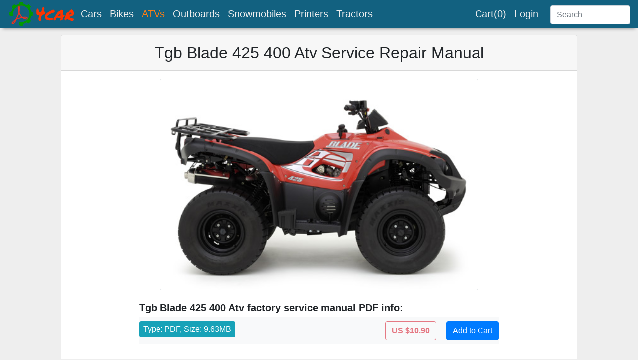

--- FILE ---
content_type: text/html; charset=UTF-8
request_url: https://ebook4car.com/tgb-blade-425-400-atv-service-repair-manual
body_size: 3753
content:
<!DOCTYPE html>
<html lang="en">

<head>
	<meta charset="utf-8">
	<meta http-equiv="X-UA-Compatible" content="IE=edge">
	<meta name="viewport" content="width=device-width, initial-scale=1">
	<meta name="description" content="Tgb Blade 425 400 Atv  repair manual download. Type: PDF, zipped size: 9.63MB. Comes with highly detailed illustrations and step by step instructions.">
	<title>Tgb Blade 425 400 Atv  Service Repair Manual</title>
	<link rel="canonical" href="https://ebook4car.com/tgb-blade-425-400-atv-service-repair-manual">

	<link rel="apple-touch-icon" sizes="180x180" href="/icon/apple-touch-icon.png">
	<link rel="icon" type="image/png" sizes="32x32" href="/icon/favicon-32x32.png">
	<link rel="icon" type="image/png" sizes="16x16" href="/icon/favicon-16x16.png">
	<link rel="manifest" href="/icon/site.webmanifest">
	<link rel="mask-icon" href="/icon/safari-pinned-tab.svg" color="#5bbad5">
	<link rel="shortcut icon" href="/icon/favicon.ico">
	<meta name="msapplication-TileColor" content="#2b5797">
	<meta name="msapplication-config" content="/icon/browserconfig.xml">
	<meta name="theme-color" content="#ffffff">
	
	<meta property="og:title" content="Tgb Blade 425 400 Atv  Service Repair Manual" />
	<meta property="og:description" content="Tgb Blade 425 400 Atv  repair manual download. Type: PDF, zipped size: 9.63MB. Comes with highly detailed illustrations and step by step instructions." />
	<meta property="og:type" content="website" />
	<meta property="og:url" content="https://ebook4car.com/tgb-blade-425-400-atv-service-repair-manual" />
	<meta property="og:image" content="https://ebook4car.com/img/p/tgb_blade_425_400_atv__l.jpg" />
	<meta property="og:image:width" content="500" />
	<meta property="og:image:height" content="332" />
	<meta name="twitter:card" content="summary_large_image" />
			<link rel="stylesheet" href="/inc/style.css">
	<!--<script src="https://ajax.googleapis.com/ajax/libs/jquery/3.6.0/jquery.min.js"></script>-->
	<script src="/inc/360.jquery.min.js"></script>
	<!--<script src="https://maxcdn.bootstrapcdn.com/bootstrap/4.4.1/js/bootstrap.min.js"></script>-->
	<script src="/inc/441.bootstrap.min.js"></script>
	<!-- Google tag (gtag.js) -->
	<script async src="https://www.googletagmanager.com/gtag/js?id=G-YVYCGQ7NGK"></script>
	<script>
		window.dataLayer = window.dataLayer || [];

		function gtag() {
			dataLayer.push(arguments);
		}
		gtag('js', new Date());
		gtag('config', 'G-YVYCGQ7NGK');
	</script>
</head>

<body>
	<nav class='navbar navbar-expand navbar-dark bg-darkblue fixed-top py-1 px-1 px-lg-3'>
		<div class="container-fluid">
			<a class='navbar-brand' href='https://ebook4car.com' aria-label='brand'>
				<img src='/img/logo.webp' width='138' height='48' alt='ebook4car.com' class='d-none d-sm-block'></a>
			<ul class='navbar-nav h5'>
				<li class='nav-item'><a class='nav-link' href='/Car'>Cars</a></li>
				<li class='nav-item'><a class='nav-link' href='/Bike'>Bikes</a></li>
				<li class='nav-item active'><a class='nav-link d-none d-sm-block' href='/ATV'>ATVs</a></li>
				<li class='nav-item'><a class='nav-link d-none d-lg-block' href='/Outboard'>Outboards</a></li>
				<li class='nav-item'><a class='nav-link d-none d-lg-block' href='/Snowmobile'>Snowmobiles</a></li>
				<li class='nav-item'><a class='nav-link d-none d-xl-block' href='/Printer'>Printers</a></li>
				<li class='nav-item'><a class='nav-link d-none d-xl-block' href='/Tractor'>Tractors</a></li>
			</ul>
			<form class='form-inline ml-auto' action='/find.php'>
				<ul class='navbar-nav h5'>
					<li class='nav-item'><a class='nav-link d-none d-md-block' href='/cart'>Cart(0)</a></li>
					<li class='nav-item'><a class='nav-link d-none d-md-block' href='/login'>Login</a></li>
				</ul>
				<input class='form-control ml-3 mt-md-1' type='text' placeholder='Search' name='q'>

				<div class="nav-item dropdown d-xl-none">
					<a class="nav-link px-2" href="#" id="navbarDropdownMenu" data-toggle="dropdown" aria-haspopup="true" aria-expanded="false" aria-label="brand">
						<span class="navbar-toggler-icon"></span>
					</a>
					<ul class="dropdown-menu dropdown-menu-right bg-info p-2" aria-labelledby="navbarDropdownMenu">
						<li class='d-sm-none'><a href='/'>Home</a></li>
						<li class='d-md-none'><a href='/cart'>Cart(0)</a></li>
						<li class='d-md-none'><a href='/login'>Login</a></li>
						<li class='d-md-none m-0 p-0'>
							<hr>
						</li>
						<li class='d-none'><a href='/Car'>Cars</a></li>
						<li class='d-none'><a href='/Bike'>Bikes</a></li>
						<li class='d-sm-none'><a href='/ATV'>ATVs</a></li>
						<li class='d-lg-none'><a href='/Outboard'>Outboards</a></li>
						<li class='d-lg-none'><a href='/Snowmobile'>Snowmobiles</a></li>
						<li class='d-xl-none'><a href='/Printer'>Printers</a></li>
						<li class='d-xl-none'><a href='/Tractor'>Tractors</a></li>
					</ul>
				</div>
			</form>
		</div>
		<!--End of container-fluid -->
	</nav>
	
<div class="container-fluid col-lg-10">
	<div class="card">
		<div class="card-header">
			<h1>Tgb Blade 425 400 Atv  Service Repair Manual</h1>
		</div>
		<div class="card-body p-3">
			<div class='col-lg-8 col-md-10 mx-auto'>
				<img fetchpriority="high" class='border rounded img-fluid w-100' src='/img/p/tgb_blade_425_400_atv__l.jpg' width='500' height='332' content='/img/p/tgb_blade_425_400_atv__l.jpg' alt='Tgb Blade 425 400 Atv  Service Repair Manual'>
			</div>
			<div class="col-lg-9 col-md-10 mx-auto">
				<h2 class='mt-3'> Tgb Blade 425 400 Atv factory service manual PDF info:</h2>
				<div class="d-flex flex-wrap justify-content-between bg-light">
					<div class="my-2">
						<span class="badge badge-info p-2">Type: PDF, Size: 9.63MB</span>
					</div>
					<div class="my-2"><span class='btn btn-outline-danger disabled'><b>US $10.90</b>
						</span> <a href='/cart?act=add&id=84' rel='nofollow' class='btn btn-primary ml-3'>Add to Cart</a></div>
				</div>
			</div>

			<p class='mt-4'>Complete  Tgb Blade 425 400 Atv service repair manual. It's your number one source for repair and service information. They are specifically written for the do-it-yourselfer as well as the experienced mechanic.<P><b>Dwonload Service Repair Manual for Tgb Blade 425 400 Atv </b></p>

<P>This is the complete service repair manual for the  Tgb Blade 425 400 Atv. This is what your dealer will use to fix your ATV. It covers all the topics like: Engine, General Information, Tranmission, Chasis, Lightning , Steering, Seats System, Clutch, Suspension, Locks, Brakes, Lubrication, Electrical, Frame Fuel System, Battery and more. Step-by-step procedures and detailed illustrations guide you almost any task you would ever need to perform on your ATV.

<P>With this Professional Quality highly detailed service repair manual, you will be able to work on your ATV with the best resources available, which will not only save you a lot of money in repair bills but will also help you to look after your vehicle.

<P>Why get grease all over your expensive paper manual while you are working. Just print out the section you need and throw it away when you are done! Or print entire manuals and place in a 3-ring binders for reference. These manuals are in Adobe Acrobat PDF format and will work on any computer.
</p>
			<div class='text-center'><a href='/cart?act=add&id=84' class='btn btn-primary btn-lg' rel='nofollow'>Add to cart</a></div>

			<div class="alert alert-info mt-4 py-2">
				<h3>Share this auto repair manual:</h3>
			</div>
			<!-- AddToAny BEGIN -->
			<div class="a2a_kit a2a_kit_size_32 a2a_default_style">
				<a class="a2a_button_facebook a2a_counter"></a>
				<a class="a2a_button_twitter a2a_counter"></a>
				<a class="a2a_button_linkedin a2a_counter"></a>
				<a class="a2a_button_telegram a2a_counter"></a>
				<a class="a2a_button_pinterest a2a_counter"></a>
				<a class="a2a_button_reddit a2a_counter"></a>
				<a class="a2a_button_tumblr a2a_counter"></a>
				<a class="a2a_button_email a2a_counter"></a>
				<a class="a2a_dd a2a_counter" href="https://www.addtoany.com/share"></a>
			</div>
			<script async src="https://static.addtoany.com/menu/page.js"></script>
			<!-- AddToAny END -->

			<div class="alert alert-info mt-4 py-2">
				<h3>Related auto repair manuals:</h3>
			</div>
			<div class="card-deck justify-content-center d-flex flex-wrap mx-auto">
				
		<div class='card card-prod m-2'><a href='/tgb-blade-250-atv-service-repair-manual'><div class='text-center'>
		<img src='/img/p/tgb_blade_250_atv__s.jpg' alt='Tgb Blade 250 Atv  Service Repair Manual' title='Tgb Blade 250 Atv  Service Repair Manual' class='card-img-top img-height' width='235' height='160'></div>
		<div class='card-body p-1 text-truncate'>Tgb Blade 250 Atv  Service Repair Manual</div></a><div class='card-footer p-1 to-bottom'><span class='float-left mt-1 font-small'>USD$10.90</span><a href='/cart?act=add&id=83' class='btn btn-primary btn-sm px-2 py-1 float-right' rel='nofollow'>Add to cart</a></div></div>

		<div class='card card-prod m-2'><a href='/kawasaki-zxr-400-zx-400-1988-2002-service-repair-manual'><div class='text-center'>
		<img src='/img/p/kawasaki_zxr-400_zx-400_1988-2002_s.jpg' alt='Kawasaki Zxr-400 Zx-400 1988-2002 Service Repair Manual' title='Kawasaki Zxr-400 Zx-400 1988-2002 Service Repair Manual' class='card-img-top img-height' width='238' height='134'></div>
		<div class='card-body p-1 text-truncate'>Kawasaki Zxr-400 Zx-400 1988-2002 Service Repair Manual</div></a><div class='card-footer p-1 to-bottom'><span class='float-left mt-1 font-small'>USD$9.90</span><a href='/cart?act=add&id=439' class='btn btn-primary btn-sm px-2 py-1 float-right' rel='nofollow'>Add to cart</a></div></div>

		<div class='card card-prod m-2'><a href='/arctic-cat-400-1000-4x4-atv-2009-service-repair-manual'><div class='text-center'>
		<img src='/img/p/arctic_cat_400-1000_4x4_atv_2009_s.jpg' alt='Arctic Cat 400-1000 4x4 Atv 2009 Service Repair Manual' title='Arctic Cat 400-1000 4x4 Atv 2009 Service Repair Manual' class='card-img-top img-height' width='219' height='160'></div>
		<div class='card-body p-1 text-truncate'>Arctic Cat 400-1000 4x4 Atv 2009 Service Repair Manual</div></a><div class='card-footer p-1 to-bottom'><span class='float-left mt-1 font-small'>USD$13.90</span><a href='/cart?act=add&id=8' class='btn btn-primary btn-sm px-2 py-1 float-right' rel='nofollow'>Add to cart</a></div></div>

		<div class='card card-prod m-2'><a href='/arctic-cat-400-1000-4x4-atv-2010-service-repair-manual'><div class='text-center'>
		<img src='/img/p/arctic_cat_400-1000_4x4_atv_2010_s.jpg' alt='Arctic Cat 400-1000 4x4 Atv 2010 Service Repair Manual' title='Arctic Cat 400-1000 4x4 Atv 2010 Service Repair Manual' class='card-img-top img-height' width='222' height='160'></div>
		<div class='card-body p-1 text-truncate'>Arctic Cat 400-1000 4x4 Atv 2010 Service Repair Manual</div></a><div class='card-footer p-1 to-bottom'><span class='float-left mt-1 font-small'>USD$13.90</span><a href='/cart?act=add&id=9' class='btn btn-primary btn-sm px-2 py-1 float-right' rel='nofollow'>Add to cart</a></div></div>

		<div class='card card-prod m-2'><a href='/polaris-sportsman-400-500-atv-1996-2003-service-repair-manual'><div class='text-center'>
		<img src='/img/p/polaris_sportsman_400-500_atv_1996-2003_s.jpg' alt='Polaris Sportsman 400-500 Atv 1996-2003 Service Repair Manual' title='Polaris Sportsman 400-500 Atv 1996-2003 Service Repair Manual' class='card-img-top img-height' width='215' height='160'></div>
		<div class='card-body p-1 text-truncate'>Polaris Sportsman 400-500 Atv 1996-2003 Service Repair Manual</div></a><div class='card-footer p-1 to-bottom'><span class='float-left mt-1 font-small'>USD$10.90</span><a href='/cart?act=add&id=64' class='btn btn-primary btn-sm px-2 py-1 float-right' rel='nofollow'>Add to cart</a></div></div>

		<div class='card card-prod m-2'><a href='/polaris-sportsman-400-500-atv-1996-2010-service-repair-manual'><div class='text-center'>
		<img src='/img/p/polaris_sportsman_400-500_atv_1996-2010_s.jpg' alt='Polaris Sportsman 400-500 Atv 1996-2010 Service Repair Manual' title='Polaris Sportsman 400-500 Atv 1996-2010 Service Repair Manual' class='card-img-top img-height' width='218' height='160'></div>
		<div class='card-body p-1 text-truncate'>Polaris Sportsman 400-500 Atv 1996-2010 Service Repair Manual</div></a><div class='card-footer p-1 to-bottom'><span class='float-left mt-1 font-small'>USD$13.90</span><a href='/cart?act=add&id=65' class='btn btn-primary btn-sm px-2 py-1 float-right' rel='nofollow'>Add to cart</a></div></div>

		<div class='card card-prod m-2'><a href='/polaris-sportsman-400-500-atv-2001-service-repair-manual'><div class='text-center'>
		<img src='/img/p/polaris_sportsman_400-500_atv_2001_s.jpg' alt='Polaris Sportsman 400-500 Atv 2001 Service Repair Manual' title='Polaris Sportsman 400-500 Atv 2001 Service Repair Manual' class='card-img-top img-height' width='237' height='160'></div>
		<div class='card-body p-1 text-truncate'>Polaris Sportsman 400-500 Atv 2001 Service Repair Manual</div></a><div class='card-footer p-1 to-bottom'><span class='float-left mt-1 font-small'>USD$10.90</span><a href='/cart?act=add&id=66' class='btn btn-primary btn-sm px-2 py-1 float-right' rel='nofollow'>Add to cart</a></div></div>

		<div class='card card-prod m-2'><a href='/polaris-sportsman-400-500-atv-2005-service-repair-manual'><div class='text-center'>
		<img src='/img/p/polaris_sportsman_400-500_atv_2005_s.jpg' alt='Polaris Sportsman 400-500 Atv 2005 Service Repair Manual' title='Polaris Sportsman 400-500 Atv 2005 Service Repair Manual' class='card-img-top img-height' width='208' height='160'></div>
		<div class='card-body p-1 text-truncate'>Polaris Sportsman 400-500 Atv 2005 Service Repair Manual</div></a><div class='card-footer p-1 to-bottom'><span class='float-left mt-1 font-small'>USD$13.90</span><a href='/cart?act=add&id=67' class='btn btn-primary btn-sm px-2 py-1 float-right' rel='nofollow'>Add to cart</a></div></div>

			</div>
		</div><!-- End of card-body -->
	</div><!-- End of card -->
</div><!-- End of container -->

<script type="application/ld+json">
	{
		"@context": "http://schema.org",
		"@type": "Product",
		"brand": {
			"@type": "Brand",
			"name": "ebook4car"
		},
		"name": "Tgb Blade 425 400 Atv  Service Repair Manual",
		"description": "Tgb Blade 425 400 Atv  repair manual download. Type: PDF, zipped size: 9.63MB. Comes with highly detailed illustrations and step by step instructions.",
		"image": "https://ebook4car.com/img/p/tgb_blade_425_400_atv__l.webp",
		"aggregateRating": {
			"@type": "AggregateRating",
			"ratingCount": "41",
			"ratingValue": "4.1"
		},
		"offers": {
			"@type": "Offer",
			"url": "https://ebook4car.com/tgb-blade-425-400-atv-service-repair-manual",
			"availability": "https://schema.org/InStock",
			"price": "10.90",
			"priceValidUntil": "2028-08-18",
			"priceCurrency": "USD"
		}
	}
</script>
<script src="/inc/myjava.js"></script>
<footer class="page-footer p-0">
	<div class="footer-copyright font-small text-center text-lightgray bg-dark p-2">
		&copy; 2026 <a href="/">ebook4car.com</a> |
		<a href="/faq">FAQ</a> |
		<a href="/contact">Contact</a> |
		<a href='/pdf/rm.htm' target='_blank'>Repair Manuals</a> &
		<a href='/pdf/tb.htm' target='_blank'>Bit</a>
		<a href='/pdf/ff.htm' target='_blank'>Files</a> |
		<a href="/sitemap.xml" target='_blank'>Sitemap</a>
	</div>
</footer>

</body>

</html>

--- FILE ---
content_type: application/javascript
request_url: https://api.tumblr.com/v2/share/stats?url=https%3A%2F%2Febook4car.com%2Ftgb-blade-425-400-atv-service-repair-manual&callback=a2a.counters.tumblr.cb1
body_size: 40
content:
a2a.counters.tumblr.cb1({"meta":{"status":200,"msg":"OK"},"response":{"url":"https://ebook4car.com/tgb-blade-425-400-atv-service-repair-manual","note_count":0}});

--- FILE ---
content_type: text/javascript
request_url: https://ebook4car.com/inc/myjava.js
body_size: -54
content:
$(document).ready(function () {
	$(".card").hover(
		function () {
			$(this).addClass('shadow');
		}, function () { $(this).removeClass('shadow'); }
	);
});
/*$(function () { $('.lazy').Lazy(); });*/
